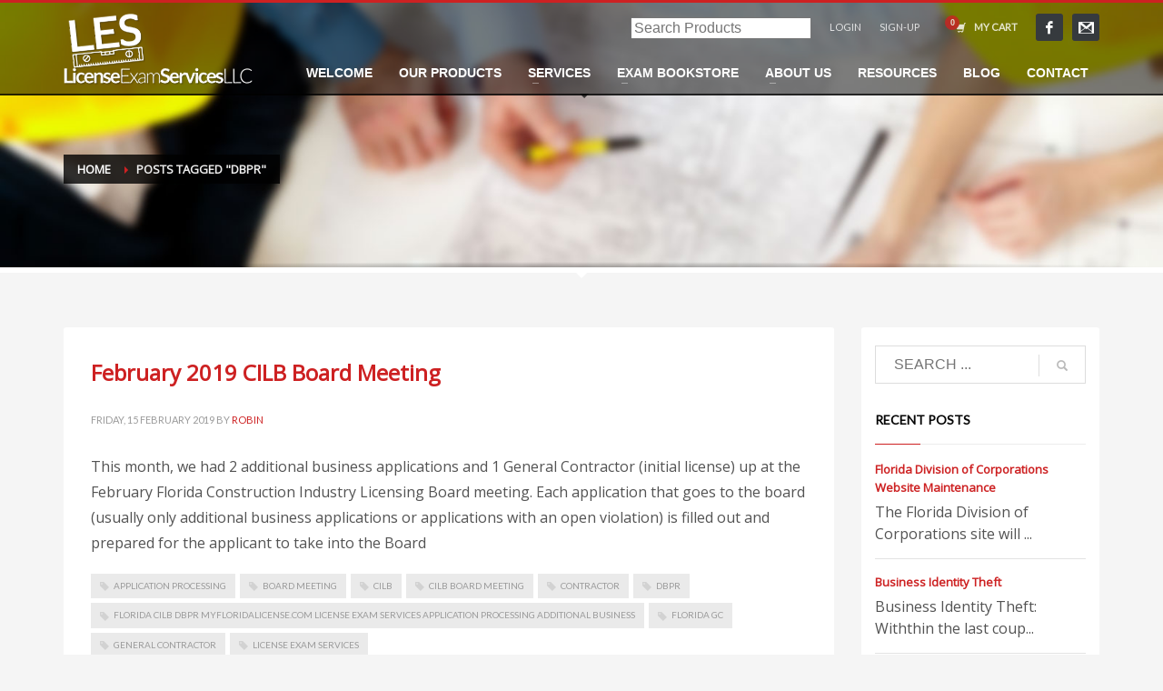

--- FILE ---
content_type: text/html; charset=UTF-8
request_url: https://www.needfloridalicense.com/tag/dbpr/
body_size: 13840
content:
<!DOCTYPE html>
<html lang="en-US">
<head>
<meta charset="UTF-8"/>
<meta name="twitter:widgets:csp" content="on"/>
<link rel="profile" href="http://gmpg.org/xfn/11"/>
<link rel="pingback" href="https://www.needfloridalicense.com/xmlrpc.php"/>

<title>dbpr &#8211; License Exam Services, LLC.</title>
<meta name='robots' content='max-image-preview:large' />
	<style>img:is([sizes="auto" i], [sizes^="auto," i]) { contain-intrinsic-size: 3000px 1500px }</style>
	<link rel='dns-prefetch' href='//www.google.com' />
<link rel='dns-prefetch' href='//fonts.googleapis.com' />
<link rel="alternate" type="application/rss+xml" title="License Exam Services, LLC. &raquo; Feed" href="https://www.needfloridalicense.com/feed/" />
<link rel="alternate" type="application/rss+xml" title="License Exam Services, LLC. &raquo; Comments Feed" href="https://www.needfloridalicense.com/comments/feed/" />
<link rel="alternate" type="application/rss+xml" title="License Exam Services, LLC. &raquo; dbpr Tag Feed" href="https://www.needfloridalicense.com/tag/dbpr/feed/" />
<script type="text/javascript">
/* <![CDATA[ */
window._wpemojiSettings = {"baseUrl":"https:\/\/s.w.org\/images\/core\/emoji\/15.0.3\/72x72\/","ext":".png","svgUrl":"https:\/\/s.w.org\/images\/core\/emoji\/15.0.3\/svg\/","svgExt":".svg","source":{"concatemoji":"https:\/\/www.needfloridalicense.com\/wp-includes\/js\/wp-emoji-release.min.js?ver=6.7.4"}};
/*! This file is auto-generated */
!function(i,n){var o,s,e;function c(e){try{var t={supportTests:e,timestamp:(new Date).valueOf()};sessionStorage.setItem(o,JSON.stringify(t))}catch(e){}}function p(e,t,n){e.clearRect(0,0,e.canvas.width,e.canvas.height),e.fillText(t,0,0);var t=new Uint32Array(e.getImageData(0,0,e.canvas.width,e.canvas.height).data),r=(e.clearRect(0,0,e.canvas.width,e.canvas.height),e.fillText(n,0,0),new Uint32Array(e.getImageData(0,0,e.canvas.width,e.canvas.height).data));return t.every(function(e,t){return e===r[t]})}function u(e,t,n){switch(t){case"flag":return n(e,"\ud83c\udff3\ufe0f\u200d\u26a7\ufe0f","\ud83c\udff3\ufe0f\u200b\u26a7\ufe0f")?!1:!n(e,"\ud83c\uddfa\ud83c\uddf3","\ud83c\uddfa\u200b\ud83c\uddf3")&&!n(e,"\ud83c\udff4\udb40\udc67\udb40\udc62\udb40\udc65\udb40\udc6e\udb40\udc67\udb40\udc7f","\ud83c\udff4\u200b\udb40\udc67\u200b\udb40\udc62\u200b\udb40\udc65\u200b\udb40\udc6e\u200b\udb40\udc67\u200b\udb40\udc7f");case"emoji":return!n(e,"\ud83d\udc26\u200d\u2b1b","\ud83d\udc26\u200b\u2b1b")}return!1}function f(e,t,n){var r="undefined"!=typeof WorkerGlobalScope&&self instanceof WorkerGlobalScope?new OffscreenCanvas(300,150):i.createElement("canvas"),a=r.getContext("2d",{willReadFrequently:!0}),o=(a.textBaseline="top",a.font="600 32px Arial",{});return e.forEach(function(e){o[e]=t(a,e,n)}),o}function t(e){var t=i.createElement("script");t.src=e,t.defer=!0,i.head.appendChild(t)}"undefined"!=typeof Promise&&(o="wpEmojiSettingsSupports",s=["flag","emoji"],n.supports={everything:!0,everythingExceptFlag:!0},e=new Promise(function(e){i.addEventListener("DOMContentLoaded",e,{once:!0})}),new Promise(function(t){var n=function(){try{var e=JSON.parse(sessionStorage.getItem(o));if("object"==typeof e&&"number"==typeof e.timestamp&&(new Date).valueOf()<e.timestamp+604800&&"object"==typeof e.supportTests)return e.supportTests}catch(e){}return null}();if(!n){if("undefined"!=typeof Worker&&"undefined"!=typeof OffscreenCanvas&&"undefined"!=typeof URL&&URL.createObjectURL&&"undefined"!=typeof Blob)try{var e="postMessage("+f.toString()+"("+[JSON.stringify(s),u.toString(),p.toString()].join(",")+"));",r=new Blob([e],{type:"text/javascript"}),a=new Worker(URL.createObjectURL(r),{name:"wpTestEmojiSupports"});return void(a.onmessage=function(e){c(n=e.data),a.terminate(),t(n)})}catch(e){}c(n=f(s,u,p))}t(n)}).then(function(e){for(var t in e)n.supports[t]=e[t],n.supports.everything=n.supports.everything&&n.supports[t],"flag"!==t&&(n.supports.everythingExceptFlag=n.supports.everythingExceptFlag&&n.supports[t]);n.supports.everythingExceptFlag=n.supports.everythingExceptFlag&&!n.supports.flag,n.DOMReady=!1,n.readyCallback=function(){n.DOMReady=!0}}).then(function(){return e}).then(function(){var e;n.supports.everything||(n.readyCallback(),(e=n.source||{}).concatemoji?t(e.concatemoji):e.wpemoji&&e.twemoji&&(t(e.twemoji),t(e.wpemoji)))}))}((window,document),window._wpemojiSettings);
/* ]]> */
</script>
<link rel='stylesheet' id='font-awesome-css' href='https://www.needfloridalicense.com/wp-content/plugins/terms-and-conditions-popup-for-woocommerce/berocket/assets/css/font-awesome.min.css?ver=6.7.4' type='text/css' media='all' />
<link rel='stylesheet' id='zn_all_g_fonts-css' href='//fonts.googleapis.com/css?family=Nova+Mono%3A%7COpen+Sans%3A%7CLato%3A&#038;ver=6.7.4' type='text/css' media='all' />
<style id='wp-emoji-styles-inline-css' type='text/css'>

	img.wp-smiley, img.emoji {
		display: inline !important;
		border: none !important;
		box-shadow: none !important;
		height: 1em !important;
		width: 1em !important;
		margin: 0 0.07em !important;
		vertical-align: -0.1em !important;
		background: none !important;
		padding: 0 !important;
	}
</style>
<link rel='stylesheet' id='wp-block-library-css' href='https://www.needfloridalicense.com/wp-includes/css/dist/block-library/style.min.css?ver=6.7.4' type='text/css' media='all' />
<link rel='stylesheet' id='selectize-css' href='https://www.needfloridalicense.com/wp-content/plugins/woocommerce-product-search/css/selectize/selectize.min.css?ver=6.8.0' type='text/css' media='all' />
<link rel='stylesheet' id='wps-price-slider-css' href='https://www.needfloridalicense.com/wp-content/plugins/woocommerce-product-search/css/price-slider.min.css?ver=6.8.0' type='text/css' media='all' />
<link rel='stylesheet' id='product-search-css' href='https://www.needfloridalicense.com/wp-content/plugins/woocommerce-product-search/css/product-search.min.css?ver=6.8.0' type='text/css' media='all' />
<style id='classic-theme-styles-inline-css' type='text/css'>
/*! This file is auto-generated */
.wp-block-button__link{color:#fff;background-color:#32373c;border-radius:9999px;box-shadow:none;text-decoration:none;padding:calc(.667em + 2px) calc(1.333em + 2px);font-size:1.125em}.wp-block-file__button{background:#32373c;color:#fff;text-decoration:none}
</style>
<style id='global-styles-inline-css' type='text/css'>
:root{--wp--preset--aspect-ratio--square: 1;--wp--preset--aspect-ratio--4-3: 4/3;--wp--preset--aspect-ratio--3-4: 3/4;--wp--preset--aspect-ratio--3-2: 3/2;--wp--preset--aspect-ratio--2-3: 2/3;--wp--preset--aspect-ratio--16-9: 16/9;--wp--preset--aspect-ratio--9-16: 9/16;--wp--preset--color--black: #000000;--wp--preset--color--cyan-bluish-gray: #abb8c3;--wp--preset--color--white: #ffffff;--wp--preset--color--pale-pink: #f78da7;--wp--preset--color--vivid-red: #cf2e2e;--wp--preset--color--luminous-vivid-orange: #ff6900;--wp--preset--color--luminous-vivid-amber: #fcb900;--wp--preset--color--light-green-cyan: #7bdcb5;--wp--preset--color--vivid-green-cyan: #00d084;--wp--preset--color--pale-cyan-blue: #8ed1fc;--wp--preset--color--vivid-cyan-blue: #0693e3;--wp--preset--color--vivid-purple: #9b51e0;--wp--preset--gradient--vivid-cyan-blue-to-vivid-purple: linear-gradient(135deg,rgba(6,147,227,1) 0%,rgb(155,81,224) 100%);--wp--preset--gradient--light-green-cyan-to-vivid-green-cyan: linear-gradient(135deg,rgb(122,220,180) 0%,rgb(0,208,130) 100%);--wp--preset--gradient--luminous-vivid-amber-to-luminous-vivid-orange: linear-gradient(135deg,rgba(252,185,0,1) 0%,rgba(255,105,0,1) 100%);--wp--preset--gradient--luminous-vivid-orange-to-vivid-red: linear-gradient(135deg,rgba(255,105,0,1) 0%,rgb(207,46,46) 100%);--wp--preset--gradient--very-light-gray-to-cyan-bluish-gray: linear-gradient(135deg,rgb(238,238,238) 0%,rgb(169,184,195) 100%);--wp--preset--gradient--cool-to-warm-spectrum: linear-gradient(135deg,rgb(74,234,220) 0%,rgb(151,120,209) 20%,rgb(207,42,186) 40%,rgb(238,44,130) 60%,rgb(251,105,98) 80%,rgb(254,248,76) 100%);--wp--preset--gradient--blush-light-purple: linear-gradient(135deg,rgb(255,206,236) 0%,rgb(152,150,240) 100%);--wp--preset--gradient--blush-bordeaux: linear-gradient(135deg,rgb(254,205,165) 0%,rgb(254,45,45) 50%,rgb(107,0,62) 100%);--wp--preset--gradient--luminous-dusk: linear-gradient(135deg,rgb(255,203,112) 0%,rgb(199,81,192) 50%,rgb(65,88,208) 100%);--wp--preset--gradient--pale-ocean: linear-gradient(135deg,rgb(255,245,203) 0%,rgb(182,227,212) 50%,rgb(51,167,181) 100%);--wp--preset--gradient--electric-grass: linear-gradient(135deg,rgb(202,248,128) 0%,rgb(113,206,126) 100%);--wp--preset--gradient--midnight: linear-gradient(135deg,rgb(2,3,129) 0%,rgb(40,116,252) 100%);--wp--preset--font-size--small: 13px;--wp--preset--font-size--medium: 20px;--wp--preset--font-size--large: 36px;--wp--preset--font-size--x-large: 42px;--wp--preset--spacing--20: 0.44rem;--wp--preset--spacing--30: 0.67rem;--wp--preset--spacing--40: 1rem;--wp--preset--spacing--50: 1.5rem;--wp--preset--spacing--60: 2.25rem;--wp--preset--spacing--70: 3.38rem;--wp--preset--spacing--80: 5.06rem;--wp--preset--shadow--natural: 6px 6px 9px rgba(0, 0, 0, 0.2);--wp--preset--shadow--deep: 12px 12px 50px rgba(0, 0, 0, 0.4);--wp--preset--shadow--sharp: 6px 6px 0px rgba(0, 0, 0, 0.2);--wp--preset--shadow--outlined: 6px 6px 0px -3px rgba(255, 255, 255, 1), 6px 6px rgba(0, 0, 0, 1);--wp--preset--shadow--crisp: 6px 6px 0px rgba(0, 0, 0, 1);}:where(.is-layout-flex){gap: 0.5em;}:where(.is-layout-grid){gap: 0.5em;}body .is-layout-flex{display: flex;}.is-layout-flex{flex-wrap: wrap;align-items: center;}.is-layout-flex > :is(*, div){margin: 0;}body .is-layout-grid{display: grid;}.is-layout-grid > :is(*, div){margin: 0;}:where(.wp-block-columns.is-layout-flex){gap: 2em;}:where(.wp-block-columns.is-layout-grid){gap: 2em;}:where(.wp-block-post-template.is-layout-flex){gap: 1.25em;}:where(.wp-block-post-template.is-layout-grid){gap: 1.25em;}.has-black-color{color: var(--wp--preset--color--black) !important;}.has-cyan-bluish-gray-color{color: var(--wp--preset--color--cyan-bluish-gray) !important;}.has-white-color{color: var(--wp--preset--color--white) !important;}.has-pale-pink-color{color: var(--wp--preset--color--pale-pink) !important;}.has-vivid-red-color{color: var(--wp--preset--color--vivid-red) !important;}.has-luminous-vivid-orange-color{color: var(--wp--preset--color--luminous-vivid-orange) !important;}.has-luminous-vivid-amber-color{color: var(--wp--preset--color--luminous-vivid-amber) !important;}.has-light-green-cyan-color{color: var(--wp--preset--color--light-green-cyan) !important;}.has-vivid-green-cyan-color{color: var(--wp--preset--color--vivid-green-cyan) !important;}.has-pale-cyan-blue-color{color: var(--wp--preset--color--pale-cyan-blue) !important;}.has-vivid-cyan-blue-color{color: var(--wp--preset--color--vivid-cyan-blue) !important;}.has-vivid-purple-color{color: var(--wp--preset--color--vivid-purple) !important;}.has-black-background-color{background-color: var(--wp--preset--color--black) !important;}.has-cyan-bluish-gray-background-color{background-color: var(--wp--preset--color--cyan-bluish-gray) !important;}.has-white-background-color{background-color: var(--wp--preset--color--white) !important;}.has-pale-pink-background-color{background-color: var(--wp--preset--color--pale-pink) !important;}.has-vivid-red-background-color{background-color: var(--wp--preset--color--vivid-red) !important;}.has-luminous-vivid-orange-background-color{background-color: var(--wp--preset--color--luminous-vivid-orange) !important;}.has-luminous-vivid-amber-background-color{background-color: var(--wp--preset--color--luminous-vivid-amber) !important;}.has-light-green-cyan-background-color{background-color: var(--wp--preset--color--light-green-cyan) !important;}.has-vivid-green-cyan-background-color{background-color: var(--wp--preset--color--vivid-green-cyan) !important;}.has-pale-cyan-blue-background-color{background-color: var(--wp--preset--color--pale-cyan-blue) !important;}.has-vivid-cyan-blue-background-color{background-color: var(--wp--preset--color--vivid-cyan-blue) !important;}.has-vivid-purple-background-color{background-color: var(--wp--preset--color--vivid-purple) !important;}.has-black-border-color{border-color: var(--wp--preset--color--black) !important;}.has-cyan-bluish-gray-border-color{border-color: var(--wp--preset--color--cyan-bluish-gray) !important;}.has-white-border-color{border-color: var(--wp--preset--color--white) !important;}.has-pale-pink-border-color{border-color: var(--wp--preset--color--pale-pink) !important;}.has-vivid-red-border-color{border-color: var(--wp--preset--color--vivid-red) !important;}.has-luminous-vivid-orange-border-color{border-color: var(--wp--preset--color--luminous-vivid-orange) !important;}.has-luminous-vivid-amber-border-color{border-color: var(--wp--preset--color--luminous-vivid-amber) !important;}.has-light-green-cyan-border-color{border-color: var(--wp--preset--color--light-green-cyan) !important;}.has-vivid-green-cyan-border-color{border-color: var(--wp--preset--color--vivid-green-cyan) !important;}.has-pale-cyan-blue-border-color{border-color: var(--wp--preset--color--pale-cyan-blue) !important;}.has-vivid-cyan-blue-border-color{border-color: var(--wp--preset--color--vivid-cyan-blue) !important;}.has-vivid-purple-border-color{border-color: var(--wp--preset--color--vivid-purple) !important;}.has-vivid-cyan-blue-to-vivid-purple-gradient-background{background: var(--wp--preset--gradient--vivid-cyan-blue-to-vivid-purple) !important;}.has-light-green-cyan-to-vivid-green-cyan-gradient-background{background: var(--wp--preset--gradient--light-green-cyan-to-vivid-green-cyan) !important;}.has-luminous-vivid-amber-to-luminous-vivid-orange-gradient-background{background: var(--wp--preset--gradient--luminous-vivid-amber-to-luminous-vivid-orange) !important;}.has-luminous-vivid-orange-to-vivid-red-gradient-background{background: var(--wp--preset--gradient--luminous-vivid-orange-to-vivid-red) !important;}.has-very-light-gray-to-cyan-bluish-gray-gradient-background{background: var(--wp--preset--gradient--very-light-gray-to-cyan-bluish-gray) !important;}.has-cool-to-warm-spectrum-gradient-background{background: var(--wp--preset--gradient--cool-to-warm-spectrum) !important;}.has-blush-light-purple-gradient-background{background: var(--wp--preset--gradient--blush-light-purple) !important;}.has-blush-bordeaux-gradient-background{background: var(--wp--preset--gradient--blush-bordeaux) !important;}.has-luminous-dusk-gradient-background{background: var(--wp--preset--gradient--luminous-dusk) !important;}.has-pale-ocean-gradient-background{background: var(--wp--preset--gradient--pale-ocean) !important;}.has-electric-grass-gradient-background{background: var(--wp--preset--gradient--electric-grass) !important;}.has-midnight-gradient-background{background: var(--wp--preset--gradient--midnight) !important;}.has-small-font-size{font-size: var(--wp--preset--font-size--small) !important;}.has-medium-font-size{font-size: var(--wp--preset--font-size--medium) !important;}.has-large-font-size{font-size: var(--wp--preset--font-size--large) !important;}.has-x-large-font-size{font-size: var(--wp--preset--font-size--x-large) !important;}
:where(.wp-block-post-template.is-layout-flex){gap: 1.25em;}:where(.wp-block-post-template.is-layout-grid){gap: 1.25em;}
:where(.wp-block-columns.is-layout-flex){gap: 2em;}:where(.wp-block-columns.is-layout-grid){gap: 2em;}
:root :where(.wp-block-pullquote){font-size: 1.5em;line-height: 1.6;}
</style>
<link rel='stylesheet' id='wpa-css-css' href='https://www.needfloridalicense.com/wp-content/plugins/honeypot/includes/css/wpa.css?ver=2.2.14' type='text/css' media='all' />
<link rel='stylesheet' id='woocommerce-layout-css' href='https://www.needfloridalicense.com/wp-content/plugins/woocommerce/assets/css/woocommerce-layout.css?ver=10.0.4' type='text/css' media='all' />
<link rel='stylesheet' id='woocommerce-smallscreen-css' href='https://www.needfloridalicense.com/wp-content/plugins/woocommerce/assets/css/woocommerce-smallscreen.css?ver=10.0.4' type='text/css' media='only screen and (max-width: 767px)' />
<link rel='stylesheet' id='woocommerce-general-css' href='https://www.needfloridalicense.com/wp-content/plugins/woocommerce/assets/css/woocommerce.css?ver=10.0.4' type='text/css' media='all' />
<style id='woocommerce-inline-inline-css' type='text/css'>
.woocommerce form .form-row .required { visibility: visible; }
</style>
<link rel='stylesheet' id='wordpress-file-upload-style-css' href='https://www.needfloridalicense.com/wp-content/plugins/wp-file-upload/css/wordpress_file_upload_style.css?ver=6.7.4' type='text/css' media='all' />
<link rel='stylesheet' id='wordpress-file-upload-style-safe-css' href='https://www.needfloridalicense.com/wp-content/plugins/wp-file-upload/css/wordpress_file_upload_style_safe.css?ver=6.7.4' type='text/css' media='all' />
<link rel='stylesheet' id='wordpress-file-upload-adminbar-style-css' href='https://www.needfloridalicense.com/wp-content/plugins/wp-file-upload/css/wordpress_file_upload_adminbarstyle.css?ver=6.7.4' type='text/css' media='all' />
<link rel='stylesheet' id='jquery-ui-css-css' href='https://www.needfloridalicense.com/wp-content/plugins/wp-file-upload/vendor/jquery/jquery-ui.min.css?ver=6.7.4' type='text/css' media='all' />
<link rel='stylesheet' id='jquery-ui-timepicker-addon-css-css' href='https://www.needfloridalicense.com/wp-content/plugins/wp-file-upload/vendor/jquery/jquery-ui-timepicker-addon.min.css?ver=6.7.4' type='text/css' media='all' />
<link rel='stylesheet' id='brands-styles-css' href='https://www.needfloridalicense.com/wp-content/plugins/woocommerce/assets/css/brands.css?ver=10.0.4' type='text/css' media='all' />
<link rel='stylesheet' id='kallyas-styles-css' href='https://www.needfloridalicense.com/wp-content/themes/kallyas/style.css?ver=4.18.1' type='text/css' media='all' />
<link rel='stylesheet' id='th-bootstrap-styles-css' href='https://www.needfloridalicense.com/wp-content/themes/kallyas/css/bootstrap.min.css?ver=4.18.1' type='text/css' media='all' />
<link rel='stylesheet' id='th-theme-template-styles-css' href='https://www.needfloridalicense.com/wp-content/themes/kallyas/css/template.min.css?ver=4.18.1' type='text/css' media='all' />
<link rel='stylesheet' id='woocommerce-overrides-css' href='https://www.needfloridalicense.com/wp-content/themes/kallyas/css/plugins/kl-woocommerce.css?ver=4.18.1' type='text/css' media='all' />
<link rel='stylesheet' id='zion-frontend-css' href='https://www.needfloridalicense.com/wp-content/themes/kallyas/framework/zion-builder/assets/css/znb_frontend.css?ver=1.0.29' type='text/css' media='all' />
<link rel='stylesheet' id='th-theme-print-stylesheet-css' href='https://www.needfloridalicense.com/wp-content/themes/kallyas/css/print.css?ver=4.18.1' type='text/css' media='print' />
<link rel='stylesheet' id='th-theme-options-styles-css' href='//www.needfloridalicense.com/wp-content/uploads/zn_dynamic.css?ver=1743027096' type='text/css' media='all' />
<script type="text/template" id="tmpl-variation-template">
	<div class="woocommerce-variation-description">{{{ data.variation.variation_description }}}</div>
	<div class="woocommerce-variation-price">{{{ data.variation.price_html }}}</div>
	<div class="woocommerce-variation-availability">{{{ data.variation.availability_html }}}</div>
</script>
<script type="text/template" id="tmpl-unavailable-variation-template">
	<p role="alert">Sorry, this product is unavailable. Please choose a different combination.</p>
</script>
<script type="text/javascript" src="https://www.needfloridalicense.com/wp-includes/js/jquery/jquery.min.js?ver=3.7.1" id="jquery-core-js"></script>
<script type="text/javascript" src="https://www.needfloridalicense.com/wp-includes/js/jquery/jquery-migrate.min.js?ver=3.4.1" id="jquery-migrate-js"></script>
<script type="text/javascript" src="https://www.needfloridalicense.com/wp-includes/js/underscore.min.js?ver=1.13.7" id="underscore-js"></script>
<script type="text/javascript" id="wp-util-js-extra">
/* <![CDATA[ */
var _wpUtilSettings = {"ajax":{"url":"\/wp-admin\/admin-ajax.php"}};
/* ]]> */
</script>
<script type="text/javascript" src="https://www.needfloridalicense.com/wp-includes/js/wp-util.min.js?ver=6.7.4" id="wp-util-js"></script>
<script type="text/javascript" src="https://www.needfloridalicense.com/wp-content/plugins/woocommerce/assets/js/jquery-blockui/jquery.blockUI.min.js?ver=2.7.0-wc.10.0.4" id="jquery-blockui-js" data-wp-strategy="defer"></script>
<script type="text/javascript" src="https://www.needfloridalicense.com/wp-includes/js/jquery/ui/core.min.js?ver=1.13.3" id="jquery-ui-core-js"></script>
<script type="text/javascript" src="https://www.needfloridalicense.com/wp-includes/js/jquery/ui/datepicker.min.js?ver=1.13.3" id="jquery-ui-datepicker-js"></script>
<script type="text/javascript" id="jquery-ui-datepicker-js-after">
/* <![CDATA[ */
jQuery(function(jQuery){jQuery.datepicker.setDefaults({"closeText":"Close","currentText":"Today","monthNames":["January","February","March","April","May","June","July","August","September","October","November","December"],"monthNamesShort":["Jan","Feb","Mar","Apr","May","Jun","Jul","Aug","Sep","Oct","Nov","Dec"],"nextText":"Next","prevText":"Previous","dayNames":["Sunday","Monday","Tuesday","Wednesday","Thursday","Friday","Saturday"],"dayNamesShort":["Sun","Mon","Tue","Wed","Thu","Fri","Sat"],"dayNamesMin":["S","M","T","W","T","F","S"],"dateFormat":"MM d, yy","firstDay":1,"isRTL":false});});
/* ]]> */
</script>
<script type="text/javascript" src="https://www.needfloridalicense.com/wp-content/plugins/recaptcha-woo/js/rcfwc.js?ver=1.0" id="rcfwc-js-js" defer="defer" data-wp-strategy="defer"></script>
<script type="text/javascript" src="https://www.google.com/recaptcha/api.js?explicit&amp;hl=en_US" id="recaptcha-js" defer="defer" data-wp-strategy="defer"></script>
<script type="text/javascript" id="wc-add-to-cart-js-extra">
/* <![CDATA[ */
var wc_add_to_cart_params = {"ajax_url":"\/wp-admin\/admin-ajax.php","wc_ajax_url":"\/?wc-ajax=%%endpoint%%","i18n_view_cart":"View cart","cart_url":"https:\/\/www.needfloridalicense.com\/cart\/","is_cart":"","cart_redirect_after_add":"no"};
/* ]]> */
</script>
<script type="text/javascript" src="https://www.needfloridalicense.com/wp-content/plugins/woocommerce/assets/js/frontend/add-to-cart.min.js?ver=10.0.4" id="wc-add-to-cart-js" defer="defer" data-wp-strategy="defer"></script>
<script type="text/javascript" src="https://www.needfloridalicense.com/wp-content/plugins/woocommerce/assets/js/js-cookie/js.cookie.min.js?ver=2.1.4-wc.10.0.4" id="js-cookie-js" defer="defer" data-wp-strategy="defer"></script>
<script type="text/javascript" id="woocommerce-js-extra">
/* <![CDATA[ */
var woocommerce_params = {"ajax_url":"\/wp-admin\/admin-ajax.php","wc_ajax_url":"\/?wc-ajax=%%endpoint%%","i18n_password_show":"Show password","i18n_password_hide":"Hide password"};
/* ]]> */
</script>
<script type="text/javascript" src="https://www.needfloridalicense.com/wp-content/plugins/woocommerce/assets/js/frontend/woocommerce.min.js?ver=10.0.4" id="woocommerce-js" defer="defer" data-wp-strategy="defer"></script>
<!--[if lt IE 8]>
<script type="text/javascript" src="https://www.needfloridalicense.com/wp-includes/js/json2.min.js?ver=2015-05-03" id="json2-js"></script>
<![endif]-->
<script type="text/javascript" src="https://www.needfloridalicense.com/wp-content/plugins/wp-file-upload/js/wordpress_file_upload_functions.js?ver=6.7.4" id="wordpress_file_upload_script-js"></script>
<script type="text/javascript" src="https://www.needfloridalicense.com/wp-content/plugins/wp-file-upload/vendor/jquery/jquery-ui-timepicker-addon.min.js?ver=6.7.4" id="jquery-ui-timepicker-addon-js-js"></script>
<link rel="https://api.w.org/" href="https://www.needfloridalicense.com/wp-json/" /><link rel="alternate" title="JSON" type="application/json" href="https://www.needfloridalicense.com/wp-json/wp/v2/tags/74" /><link rel="EditURI" type="application/rsd+xml" title="RSD" href="https://www.needfloridalicense.com/xmlrpc.php?rsd" />
<meta name="generator" content="WordPress 6.7.4" />
<meta name="generator" content="WooCommerce 10.0.4" />
<meta name="generator" content="Redux 4.5.7" /><style></style>		<meta name="theme-color"
			  content="#CD2122">
				<meta name="viewport" content="width=device-width, initial-scale=1, maximum-scale=1"/>
		
		<!--[if lte IE 8]>
		<script type="text/javascript">
			var $buoop = {
				vs: {i: 10, f: 25, o: 12.1, s: 7, n: 9}
			};

			$buoop.ol = window.onload;

			window.onload = function () {
				try {
					if ($buoop.ol) {
						$buoop.ol()
					}
				}
				catch (e) {
				}

				var e = document.createElement("script");
				e.setAttribute("type", "text/javascript");
				e.setAttribute("src", "https://browser-update.org/update.js");
				document.body.appendChild(e);
			};
		</script>
		<![endif]-->

		<!-- for IE6-8 support of HTML5 elements -->
		<!--[if lt IE 9]>
		<script src="//html5shim.googlecode.com/svn/trunk/html5.js"></script>
		<![endif]-->
		
	<!-- Fallback for animating in viewport -->
	<noscript>
		<style type="text/css" media="screen">
			.zn-animateInViewport {visibility: visible;}
		</style>
	</noscript>
		<noscript><style>.woocommerce-product-gallery{ opacity: 1 !important; }</style></noscript>
	<link rel="icon" href="https://www.needfloridalicense.com/wp-content/uploads/2025/01/cropped-COLOR-LOGO-300x300-1-32x32.png" sizes="32x32" />
<link rel="icon" href="https://www.needfloridalicense.com/wp-content/uploads/2025/01/cropped-COLOR-LOGO-300x300-1-192x192.png" sizes="192x192" />
<link rel="apple-touch-icon" href="https://www.needfloridalicense.com/wp-content/uploads/2025/01/cropped-COLOR-LOGO-300x300-1-180x180.png" />
<meta name="msapplication-TileImage" content="https://www.needfloridalicense.com/wp-content/uploads/2025/01/cropped-COLOR-LOGO-300x300-1-270x270.png" />
</head>

<body  class="archive tag tag-dbpr tag-74 theme-kallyas woocommerce-no-js res1170 kl-follow-menu kl-skin--light" itemscope="itemscope" itemtype="https://schema.org/WebPage" >


<div class="login_register_stuff"></div><!-- end login register stuff -->		<div id="fb-root"></div>
		<script>(function (d, s, id) {
			var js, fjs = d.getElementsByTagName(s)[0];
			if (d.getElementById(id)) {return;}
			js = d.createElement(s); js.id = id;
			js.src = "https://connect.facebook.net/en_US/sdk.js#xfbml=1&version=v3.0";
			fjs.parentNode.insertBefore(js, fjs);
		}(document, 'script', 'facebook-jssdk'));</script>
		

<div id="page_wrapper">

<header id="header" class="site-header  style1 cta_button  header--follow    sticky-resize headerstyle--default site-header--absolute nav-th--light siteheader-classic siteheader-classic-normal sheader-sh--light"  >
		<div class="site-header-wrapper sticky-top-area">

		<div class="kl-top-header site-header-main-wrapper clearfix   sh--light">

			<div class="container siteheader-container header--oldstyles">

				<div class="fxb-row fxb-row-col-sm">

										<div class='fxb-col fxb fxb-center-x fxb-center-y fxb-basis-auto fxb-grow-0'>
								<div id="logo-container" class="logo-container  hasHoverMe logosize--no zn-original-logo">
			<!-- Logo -->
			<h3 class='site-logo logo ' id='logo'><a href='https://www.needfloridalicense.com/' class='site-logo-anch'><img class="logo-img site-logo-img" src="https://www.needfloridalicense.com/wp-content/uploads/2019/01/logo_main_2.png" width="210" height="79"  alt="License Exam Services, LLC." title="Your One-Stop Source for Florida Contractor Licensing"  /></a></h3>			<!-- InfoCard -->
					</div>

							</div>
					
					<div class='fxb-col fxb-basis-auto'>

						

	<div class="separator site-header-separator visible-xs"></div>
	<div class="fxb-row site-header-row site-header-top ">

		<div class='fxb-col fxb fxb-start-x fxb-center-y fxb-basis-auto site-header-col-left site-header-top-left'>
								</div>

		<div class='fxb-col fxb fxb-end-x fxb-center-y fxb-basis-auto site-header-col-right site-header-top-right'>
						<div class="sh-component zn_header_top_nav-wrapper "><span class="headernav-trigger js-toggle-class" data-target=".zn_header_top_nav-wrapper" data-target-class="is-opened"></span><ul id="menu-top-nav-menu-1" class="zn_header_top_nav topnav topnav-no-sc clearfix"><li class="menu-item menu-item-type-gs_sim menu-item-object-gs_sim menu-item-3639"><div id="product-search-1" class="product-search floating"><div class="product-search-form"><form id="product-search-form-1" class="product-search-form " action="https://www.needfloridalicense.com/" method="get"><label class="screen-reader-text" for="product-search-field-1">Search Products</label><input id="product-search-field-1" name="s" type="text" class="product-search-field" placeholder="Search Products" autocomplete="off"/><input type="hidden" name="post_type" value="product"/><input type="hidden" name="title" value="1"/><input type="hidden" name="excerpt" value="1"/><input type="hidden" name="content" value="1"/><input type="hidden" name="categories" value="1"/><input type="hidden" name="attributes" value="1"/><input type="hidden" name="tags" value="1"/><input type="hidden" name="sku" value="1"/><input type="hidden" name="ixwps" value="1"/><span title="Clear" aria-label="Clear" class="product-search-field-clear" style="display:none"></span><noscript><button type="submit">Search</button></noscript></form></div><div id="product-search-results-1" class="product-search-results"><div id="product-search-results-content-1" class="product-search-results-content" style=""></div></div></div></li>
<li class="menu-item menu-item-type-custom menu-item-object-custom menu-item-7122"><a href="https://www.needfloridalicense.com/my-account/">LOGIN</a></li>
<li class="menu-item menu-item-type-custom menu-item-object-custom menu-item-7123"><a href="https://www.needfloridalicense.com/my-account/">SIGN-UP</a></li>
</ul></div>			<ul class="sh-component topnav navLeft topnav--cart topnav-no-sc topnav-no-hdnav">
				<li class="drop topnav-drop topnav-li">
					
					<a id="mycartbtn" class="kl-cart-button topnav-item kl-cart--" href="https://www.needfloridalicense.com/cart/" title="View your shopping cart">
								<i class="glyphicon glyphicon-shopping-cart kl-cart-icon flipX-icon xs-icon" data-count="0"></i>
	<span class="hidden-xs hidden-sm hidden-md">MY CART</span>					</a>

					<div class="pPanel topnav-drop-panel topnav--cart-panel u-trans-all-2s">
						<div class="inner topnav-drop-panel-inner topnav--cart-panel-inner cart-container">
							<div class="widget_shopping_cart_content">No products in cart.</div>
						</div>
					</div>
				</li>
			</ul>
			<ul class="sh-component social-icons sc--colored topnav navRight topnav-no-hdnav"><li class="topnav-li social-icons-li"><a href="https://www.facebook.com/needflicense/" data-zniconfam="kl-social-icons" data-zn_icon="" target="_blank" class="topnav-item social-icons-item scheader-icon-ue83f" title="Facebook"></a></li><li class="topnav-li social-icons-li"><a href="mailto:robin@needfloridalicense.com" data-zniconfam="kl-social-icons" data-zn_icon="" target="_blank" class="topnav-item social-icons-item scheader-icon-ue847" title="E-mail"></a></li></ul>		</div>

	</div><!-- /.site-header-top -->

	<div class="separator site-header-separator visible-xs"></div>


<div class="fxb-row site-header-row site-header-main ">

	<div class='fxb-col fxb fxb-start-x fxb-center-y fxb-basis-auto site-header-col-left site-header-main-left'>
			</div>

	<div class='fxb-col fxb fxb-center-x fxb-center-y fxb-basis-auto site-header-col-center site-header-main-center'>
			</div>

	<div class='fxb-col fxb fxb-end-x fxb-center-y fxb-basis-auto site-header-col-right site-header-main-right'>

		<div class='fxb-col fxb fxb-end-x fxb-center-y fxb-basis-auto site-header-main-right-top'>
								<div class="sh-component main-menu-wrapper" role="navigation" itemscope="itemscope" itemtype="https://schema.org/SiteNavigationElement" >

					<div class="zn-res-menuwrapper">
			<a href="#" class="zn-res-trigger zn-menuBurger zn-menuBurger--3--s zn-menuBurger--anim1 " id="zn-res-trigger">
				<span></span>
				<span></span>
				<span></span>
			</a>
		</div><!-- end responsive menu -->
		<div id="main-menu" class="main-nav mainnav--sidepanel mainnav--active-bg mainnav--pointer-dash nav-mm--light zn_mega_wrapper "><ul id="menu-main" class="main-menu main-menu-nav zn_mega_menu "><li id="menu-item-1565" class="main-menu-item menu-item menu-item-type-post_type menu-item-object-page menu-item-home menu-item-1565  main-menu-item-top  menu-item-even menu-item-depth-0"><a href="https://www.needfloridalicense.com/" class=" main-menu-link main-menu-link-top"><span>WELCOME</span></a></li>
<li id="menu-item-7070" class="main-menu-item menu-item menu-item-type-post_type menu-item-object-page menu-item-7070  main-menu-item-top  menu-item-even menu-item-depth-0"><a href="https://www.needfloridalicense.com/our-products/" class=" main-menu-link main-menu-link-top"><span>OUR PRODUCTS</span></a></li>
<li id="menu-item-1559" class="main-menu-item menu-item menu-item-type-post_type menu-item-object-page menu-item-has-children menu-item-1559  main-menu-item-top  menu-item-even menu-item-depth-0"><a href="https://www.needfloridalicense.com/services/" class=" main-menu-link main-menu-link-top"><span>SERVICES</span></a>
<ul class="sub-menu clearfix">
	<li id="menu-item-1560" class="main-menu-item menu-item menu-item-type-post_type menu-item-object-page menu-item-1560  main-menu-item-sub  menu-item-odd menu-item-depth-1"><a href="https://www.needfloridalicense.com/services/application-processing/" class=" main-menu-link main-menu-link-sub"><span>Application Processing</span></a></li>
	<li id="menu-item-1561" class="main-menu-item menu-item menu-item-type-post_type menu-item-object-page menu-item-1561  main-menu-item-sub  menu-item-odd menu-item-depth-1"><a href="https://www.needfloridalicense.com/services/credit-reports/" class=" main-menu-link main-menu-link-sub"><span>Credit Reports</span></a></li>
	<li id="menu-item-3260" class="main-menu-item menu-item menu-item-type-post_type menu-item-object-page menu-item-3260  main-menu-item-sub  menu-item-odd menu-item-depth-1"><a href="https://www.needfloridalicense.com/services/activation-packages/" class=" main-menu-link main-menu-link-sub"><span>License Activation Packages</span></a></li>
	<li id="menu-item-6892" class="main-menu-item menu-item menu-item-type-post_type menu-item-object-page menu-item-6892  main-menu-item-sub  menu-item-odd menu-item-depth-1"><a href="https://www.needfloridalicense.com/services/prep-classes/" class=" main-menu-link main-menu-link-sub"><span>Exam Prep Classes</span></a></li>
	<li id="menu-item-7188" class="main-menu-item menu-item menu-item-type-custom menu-item-object-custom menu-item-7188  main-menu-item-sub  menu-item-odd menu-item-depth-1"><a href="https://www.needfloridalicense.com/shop/pre-license-consultation/" class=" main-menu-link main-menu-link-sub"><span>Pre &#038; Post License Consultation</span></a></li>
</ul>
</li>
<li id="menu-item-3528" class="main-menu-item menu-item menu-item-type-custom menu-item-object-custom menu-item-has-children menu-item-3528  main-menu-item-top  menu-item-even menu-item-depth-0"><a href="https://www.needfloridalicense.com/exam-bookstore/" class=" main-menu-link main-menu-link-top"><span>EXAM BOOKSTORE</span></a>
<ul class="sub-menu clearfix">
	<li id="menu-item-7141" class="main-menu-item menu-item menu-item-type-custom menu-item-object-custom menu-item-7141  main-menu-item-sub  menu-item-odd menu-item-depth-1"><a href="https://www.needfloridalicense.com/exam-bookstore/" class=" main-menu-link main-menu-link-sub"><span>Books by Category</span></a></li>
	<li id="menu-item-7142" class="main-menu-item menu-item menu-item-type-custom menu-item-object-custom menu-item-7142  main-menu-item-sub  menu-item-odd menu-item-depth-1"><a href="https://www.needfloridalicense.com/exam-bookstore/exam-book-sets/" class=" main-menu-link main-menu-link-sub"><span>Exam Book Sets</span></a></li>
	<li id="menu-item-7143" class="main-menu-item menu-item menu-item-type-custom menu-item-object-custom menu-item-7143  main-menu-item-sub  menu-item-odd menu-item-depth-1"><a href="https://www.needfloridalicense.com/exam-bookstore/individual-books/" class=" main-menu-link main-menu-link-sub"><span>Single Books</span></a></li>
</ul>
</li>
<li id="menu-item-1555" class="main-menu-item menu-item menu-item-type-post_type menu-item-object-page menu-item-has-children menu-item-1555  main-menu-item-top  menu-item-even menu-item-depth-0"><a href="https://www.needfloridalicense.com/about-us/" class=" main-menu-link main-menu-link-top"><span>ABOUT US</span></a>
<ul class="sub-menu clearfix">
	<li id="menu-item-1770" class="main-menu-item menu-item menu-item-type-post_type menu-item-object-page menu-item-1770  main-menu-item-sub  menu-item-odd menu-item-depth-1"><a href="https://www.needfloridalicense.com/about-us/our-team/" class=" main-menu-link main-menu-link-sub"><span>Our Team</span></a></li>
	<li id="menu-item-1556" class="main-menu-item menu-item menu-item-type-post_type menu-item-object-page menu-item-1556  main-menu-item-sub  menu-item-odd menu-item-depth-1"><a href="https://www.needfloridalicense.com/about-us/testimonials/" class=" main-menu-link main-menu-link-sub"><span>Customer Testimonials</span></a></li>
	<li id="menu-item-1765" class="main-menu-item menu-item menu-item-type-post_type menu-item-object-page menu-item-1765  main-menu-item-sub  menu-item-odd menu-item-depth-1"><a href="https://www.needfloridalicense.com/about-us/faqs/" class=" main-menu-link main-menu-link-sub"><span>FAQs</span></a></li>
</ul>
</li>
<li id="menu-item-1764" class="main-menu-item menu-item menu-item-type-post_type menu-item-object-page menu-item-1764  main-menu-item-top  menu-item-even menu-item-depth-0"><a href="https://www.needfloridalicense.com/resources/" class=" main-menu-link main-menu-link-top"><span>RESOURCES</span></a></li>
<li id="menu-item-1557" class="main-menu-item menu-item menu-item-type-post_type menu-item-object-page current_page_parent menu-item-1557  main-menu-item-top  menu-item-even menu-item-depth-0"><a href="https://www.needfloridalicense.com/blog/" class=" main-menu-link main-menu-link-top"><span>BLOG</span></a></li>
<li id="menu-item-1558" class="main-menu-item menu-item menu-item-type-post_type menu-item-object-page menu-item-1558  main-menu-item-top  menu-item-even menu-item-depth-0"><a href="https://www.needfloridalicense.com/contact-us/" class=" main-menu-link main-menu-link-top"><span>CONTACT</span></a></li>
</ul></div>		</div>
		<!-- end main_menu -->
				</div>

		
	</div>

</div><!-- /.site-header-main -->


					</div>
				</div>
							</div><!-- /.siteheader-container -->
		</div><!-- /.site-header-main-wrapper -->

	</div><!-- /.site-header-wrapper -->
	</header>
<div id="page_header" class="page-subheader maskcontainer--shadow page-subheader--auto page-subheader--inherit-hp zn_def_header_style  psubhead-stheader--absolute sh-tcolor--dark">

    <div class="bgback"></div>

    
    <div class="th-sparkles"></div>

    <!-- DEFAULT HEADER STYLE -->
    <div class="ph-content-wrap">
        <div class="ph-content-v-center">
            <div>
                <div class="container">
                    <div class="row">
                                                <div class="col-sm-12">
                            <ul vocab="http://schema.org/" typeof="BreadcrumbList" class="breadcrumbs fixclear bread-style--black"><li property="itemListElement" typeof="ListItem"><a property="item" typeof="WebPage" href="https://www.needfloridalicense.com"><span property="name">Home</span></a><meta property="position" content="1"></li><li>Posts tagged "dbpr"</li></ul>                            <div class="clearfix"></div>
                        </div>
                        
                                            </div>
                    <!-- end row -->
                </div>
            </div>
        </div>
    </div>
    <div class="kl-mask kl-bottommask kl-mask--shadow kl-mask--light"></div></div>
<section id="content" class="site-content" >
	<div class="container">
		<div class="row">

			<div id="th-content-archive" class="right_sidebar col-sm-8 col-md-9 "  role="main" itemprop="mainContentOfPage" >

				<div class="itemListView eBlog kl-blog kl-blog-list-wrapper kl-blog--default clearfix kl-blog--style-light element-scheme--light kl-blog--layout-def_classic kl-blog-content-excerpt" itemscope="itemscope" itemtype="https://schema.org/Blog" >

    
    <div class="itemList kl-blog-list ">
        

<div class="itemContainer kl-blog-item-container kl-blog--normal-post blog-post post-3399 post type-post status-publish format-standard hentry category-all category-application-processing category-board-meetings tag-application-processing tag-board-meeting tag-cilb tag-cilb-board-meeting tag-contractor tag-dbpr tag-florida-cilb-dbpr-myfloridalicense-com-license-exam-services-application-processing-additional-business tag-florida-gc tag-general-contractor tag-license-exam-services prodpage-style2" itemscope="itemscope" itemtype="https://schema.org/Blog" >

    
    
<div class="itemHeader kl-blog-item-header">
	<h3 class="itemTitle kl-blog-item-title" itemprop="headline" ><a href="https://www.needfloridalicense.com/2019/02/february-2019-cilb-board-meeting/" rel="bookmark">February 2019 CILB Board Meeting</a></h3>	<div class="post_details kl-blog-item-details kl-font-alt">
		<span class="catItemDateCreated kl-blog-item-date updated" itemprop="datePublished" >Friday, 15 February 2019</span>
		<span class="catItemAuthor kl-blog-item-author" itemprop="author" itemscope="itemscope" itemtype="https://schema.org/Person" >by <a href="https://www.needfloridalicense.com/author/robin/" title="Posts by Robin" rel="author">Robin</a></span>
	</div>
	<!-- end post details -->
</div>

    
    
    <div class="itemBody kl-blog-item-body">

        <div class="itemIntroText kl-blog-item-content">
    This month, we had 2 additional business applications and 1 General Contractor (initial license) up at the February Florida Construction Industry Licensing Board meeting. Each application that goes to the board (usually only additional business applications or applications with an open violation) is filled out and prepared for the applicant to take into the Board</div>
<!-- end Item Intro Text -->
<div class="clear"></div>
<div class="itemBottom kl-blog-item-bottom clearfix">

            <div class="itemTagsBlock kl-blog-item-tags kl-font-alt">
            <a class="kl-blog-tag" href="https://www.needfloridalicense.com/tag/application-processing/" rel="tag">application processing</a><a class="kl-blog-tag" href="https://www.needfloridalicense.com/tag/board-meeting/" rel="tag">board meeting</a><a class="kl-blog-tag" href="https://www.needfloridalicense.com/tag/cilb/" rel="tag">cilb</a><a class="kl-blog-tag" href="https://www.needfloridalicense.com/tag/cilb-board-meeting/" rel="tag">cilb board meeting</a><a class="kl-blog-tag" href="https://www.needfloridalicense.com/tag/contractor/" rel="tag">contractor</a><a class="kl-blog-tag" href="https://www.needfloridalicense.com/tag/dbpr/" rel="tag">dbpr</a><a class="kl-blog-tag" href="https://www.needfloridalicense.com/tag/florida-cilb-dbpr-myfloridalicense-com-license-exam-services-application-processing-additional-business/" rel="tag">Florida CILB dbpr myfloridalicense.com license exam services application processing additional business</a><a class="kl-blog-tag" href="https://www.needfloridalicense.com/tag/florida-gc/" rel="tag">florida GC</a><a class="kl-blog-tag" href="https://www.needfloridalicense.com/tag/general-contractor/" rel="tag">general contractor</a><a class="kl-blog-tag" href="https://www.needfloridalicense.com/tag/license-exam-services/" rel="tag">license exam services</a>            <div class="clear"></div>
        </div><!-- end tags blocks -->
    
        <div class="itemReadMore kl-blog-item-more">
        <a class="kl-blog-item-more-btn btn btn-fullcolor text-uppercase" href="https://www.needfloridalicense.com/2019/02/february-2019-cilb-board-meeting/">Read more</a>
    </div><!-- end read more -->
    
</div>
<div class="clear"></div>

    </div>
    <!-- end Item BODY -->

    

<ul class="itemLinks kl-blog-item-links kl-font-alt clearfix">
    <li class="itemCategory kl-blog-item-category">
        <span class="kl-blog-item-category-icon" data-zniconfam='glyphicons_halflingsregular' data-zn_icon="&#xe117;"></span>
        <span class="kl-blog-item-category-text">Published in</span>
        <a href="https://www.needfloridalicense.com/category/all/" rel="category tag">All</a>, <a href="https://www.needfloridalicense.com/category/application-processing/" rel="category tag">Application Processing</a>, <a href="https://www.needfloridalicense.com/category/board-meetings/" rel="category tag">Board Meetings</a>    </li>
</ul>
<div class="itemComments kl-blog-item-comments">
    <a href="https://www.needfloridalicense.com/2019/02/february-2019-cilb-board-meeting/" class="kl-blog-item-comments-link kl-font-alt">No Comments</a>
</div>

    <!-- item links -->
    <div class="clear"></div>

    
</div><!-- end Blog Item -->
<div class="clear"></div>
    </div>
    <!-- end .itemList -->

    <!-- Pagination -->
<div class="pagination--light">
    </div>
</div>
<!-- end blog items list (.itemListView) -->
			</div><!--// #th-content-archive -->

			<aside class=" col-sm-4 col-md-3 " role="complementary" itemscope="itemscope" itemtype="https://schema.org/WPSideBar" ><div class="zn_sidebar sidebar kl-sidebar--light element-scheme--light"><div id="search-2" class="widget zn-sidebar-widget widget_search">
<form id="searchform" class="gensearch__form" action="https://www.needfloridalicense.com/" method="get">
	<input id="s" name="s" value="" class="inputbox gensearch__input" type="text" placeholder="SEARCH ..." />
	<button type="submit" id="searchsubmit" value="go" class="gensearch__submit glyphicon glyphicon-search"></button>
	        <input type="hidden" name="post_type" value="product">
    </form></div>			<div id="recent-posts-2" class="widget zn-sidebar-widget widget_recent_entries">			<div class="latest_posts-wgt">			<h3 class="widgettitle zn-sidebar-widget-title title">Recent Posts</h3>			<ul class="posts latest_posts-wgt-posts">
									<li class="lp-post latest_posts-wgt-post">
												<h4 class="title latest_posts-wgt-title" itemprop="headline" >
							<a href="https://www.needfloridalicense.com/2025/09/florida-division-of-corporations-website-maintenance/" class="latest_posts-wgt-title-link" title="Florida Division of Corporations Website Maintenance">
							Florida Division of Corporations Website Maintenance							</a></h4>
													<div class="text latest_posts-wgt-text">The Florida Division of Corporations site will ...</div>
																	</li>
									<li class="lp-post latest_posts-wgt-post">
												<h4 class="title latest_posts-wgt-title" itemprop="headline" >
							<a href="https://www.needfloridalicense.com/2025/09/business-identity-theft/" class="latest_posts-wgt-title-link" title="Business Identity Theft">
							Business Identity Theft							</a></h4>
													<div class="text latest_posts-wgt-text">Business Identity Theft: Withthin the last coup...</div>
																	</li>
									<li class="lp-post latest_posts-wgt-post">
												<h4 class="title latest_posts-wgt-title" itemprop="headline" >
							<a href="https://www.needfloridalicense.com/2025/03/boi-is-officially-dead/" class="latest_posts-wgt-title-link" title="BOI is Officially Dead">
							BOI is Officially Dead							</a></h4>
													<div class="text latest_posts-wgt-text">https://fincen.gov/boi The Beneficial Ownership...</div>
																	</li>
									<li class="lp-post latest_posts-wgt-post">
												<h4 class="title latest_posts-wgt-title" itemprop="headline" >
							<a href="https://www.needfloridalicense.com/2025/01/florida-construction-exams-trade-exam-waiver-dont-pay-350-to-someone-to-apply-for-a-waiver-for-you/" class="latest_posts-wgt-title-link" title="Florida Construction Exams Trade Exam Waiver: Don&#8217;t pay $350 to someone to apply for a waiver for you!">
							Florida Construction Exams Trade Exam Waiver: Don&#8217;t pay $350 to someone to apply for a waiver for you!							</a></h4>
													<div class="text latest_posts-wgt-text">There is someone out there charging potential a...</div>
																	</li>
									<li class="lp-post latest_posts-wgt-post">
												<h4 class="title latest_posts-wgt-title" itemprop="headline" >
							<a href="https://www.needfloridalicense.com/2024/12/florida-dbpr-hours-licensing/" class="latest_posts-wgt-title-link" title="Florida DBPR Hours (Licensing)">
							Florida DBPR Hours (Licensing)							</a></h4>
													<div class="text latest_posts-wgt-text">The Florida Department of Business and Professi...</div>
																	</li>
							</ul>
			</div>			</div>			<div id="archives-2" class="widget zn-sidebar-widget widget_archive"><h3 class="widgettitle zn-sidebar-widget-title title">Archives</h3>			<ul class="menu">
					<li><a href='https://www.needfloridalicense.com/2025/09/'>September 2025</a></li>
	<li><a href='https://www.needfloridalicense.com/2025/03/'>March 2025</a></li>
	<li><a href='https://www.needfloridalicense.com/2025/01/'>January 2025</a></li>
	<li><a href='https://www.needfloridalicense.com/2024/12/'>December 2024</a></li>
	<li><a href='https://www.needfloridalicense.com/2024/06/'>June 2024</a></li>
	<li><a href='https://www.needfloridalicense.com/2023/12/'>December 2023</a></li>
	<li><a href='https://www.needfloridalicense.com/2023/11/'>November 2023</a></li>
	<li><a href='https://www.needfloridalicense.com/2023/05/'>May 2023</a></li>
	<li><a href='https://www.needfloridalicense.com/2022/12/'>December 2022</a></li>
	<li><a href='https://www.needfloridalicense.com/2022/11/'>November 2022</a></li>
	<li><a href='https://www.needfloridalicense.com/2022/10/'>October 2022</a></li>
	<li><a href='https://www.needfloridalicense.com/2022/08/'>August 2022</a></li>
	<li><a href='https://www.needfloridalicense.com/2022/06/'>June 2022</a></li>
	<li><a href='https://www.needfloridalicense.com/2022/04/'>April 2022</a></li>
	<li><a href='https://www.needfloridalicense.com/2021/12/'>December 2021</a></li>
	<li><a href='https://www.needfloridalicense.com/2021/09/'>September 2021</a></li>
	<li><a href='https://www.needfloridalicense.com/2021/02/'>February 2021</a></li>
	<li><a href='https://www.needfloridalicense.com/2020/11/'>November 2020</a></li>
	<li><a href='https://www.needfloridalicense.com/2020/10/'>October 2020</a></li>
	<li><a href='https://www.needfloridalicense.com/2020/08/'>August 2020</a></li>
	<li><a href='https://www.needfloridalicense.com/2020/07/'>July 2020</a></li>
	<li><a href='https://www.needfloridalicense.com/2020/06/'>June 2020</a></li>
	<li><a href='https://www.needfloridalicense.com/2020/03/'>March 2020</a></li>
	<li><a href='https://www.needfloridalicense.com/2020/02/'>February 2020</a></li>
	<li><a href='https://www.needfloridalicense.com/2020/01/'>January 2020</a></li>
	<li><a href='https://www.needfloridalicense.com/2019/10/'>October 2019</a></li>
	<li><a href='https://www.needfloridalicense.com/2019/08/'>August 2019</a></li>
	<li><a href='https://www.needfloridalicense.com/2019/07/'>July 2019</a></li>
	<li><a href='https://www.needfloridalicense.com/2019/05/'>May 2019</a></li>
	<li><a href='https://www.needfloridalicense.com/2019/04/'>April 2019</a></li>
	<li><a href='https://www.needfloridalicense.com/2019/02/'>February 2019</a></li>
	<li><a href='https://www.needfloridalicense.com/2018/11/'>November 2018</a></li>
	<li><a href='https://www.needfloridalicense.com/2018/06/'>June 2018</a></li>
	<li><a href='https://www.needfloridalicense.com/2018/05/'>May 2018</a></li>
	<li><a href='https://www.needfloridalicense.com/2018/04/'>April 2018</a></li>
	<li><a href='https://www.needfloridalicense.com/2018/03/'>March 2018</a></li>
	<li><a href='https://www.needfloridalicense.com/2018/02/'>February 2018</a></li>
	<li><a href='https://www.needfloridalicense.com/2017/12/'>December 2017</a></li>
	<li><a href='https://www.needfloridalicense.com/2017/09/'>September 2017</a></li>
	<li><a href='https://www.needfloridalicense.com/2017/04/'>April 2017</a></li>
	<li><a href='https://www.needfloridalicense.com/2016/11/'>November 2016</a></li>
	<li><a href='https://www.needfloridalicense.com/2016/10/'>October 2016</a></li>
	<li><a href='https://www.needfloridalicense.com/2015/09/'>September 2015</a></li>
	<li><a href='https://www.needfloridalicense.com/2015/07/'>July 2015</a></li>
	<li><a href='https://www.needfloridalicense.com/2015/05/'>May 2015</a></li>
	<li><a href='https://www.needfloridalicense.com/2015/03/'>March 2015</a></li>
	<li><a href='https://www.needfloridalicense.com/2015/01/'>January 2015</a></li>
	<li><a href='https://www.needfloridalicense.com/2014/12/'>December 2014</a></li>
	<li><a href='https://www.needfloridalicense.com/2014/11/'>November 2014</a></li>
	<li><a href='https://www.needfloridalicense.com/2014/08/'>August 2014</a></li>
	<li><a href='https://www.needfloridalicense.com/2014/06/'>June 2014</a></li>
	<li><a href='https://www.needfloridalicense.com/2013/12/'>December 2013</a></li>
	<li><a href='https://www.needfloridalicense.com/2013/09/'>September 2013</a></li>
	<li><a href='https://www.needfloridalicense.com/2013/08/'>August 2013</a></li>
	<li><a href='https://www.needfloridalicense.com/2013/06/'>June 2013</a></li>
	<li><a href='https://www.needfloridalicense.com/2013/02/'>February 2013</a></li>
	<li><a href='https://www.needfloridalicense.com/2013/01/'>January 2013</a></li>
			</ul>
		</div></div></aside>		</div>
	</div>
</section><!--// #content -->
	<footer id="footer" class="site-footer"  role="contentinfo" itemscope="itemscope" itemtype="https://schema.org/WPFooter" >
		<div class="container">
			<div class="row"><div class="col-sm-3"><div id="sbs_nav_menu-2" class="widget widget_sbs_nav_menu"><h3 class="widgettitle title m_title m_title_ext text-custom">NAVIGATION</h3><div class="zn_sbs"><div class="menu-footer-menu-container"><ul id="menu-footer-menu" class="menu"><li id="menu-item-1612" class="menu-item menu-item-type-post_type menu-item-object-page menu-item-home menu-item-1612"><a href="https://www.needfloridalicense.com/">HOME</a></li>
<li id="menu-item-7069" class="menu-item menu-item-type-post_type menu-item-object-page menu-item-7069"><a href="https://www.needfloridalicense.com/our-products/">OUR PRODUCTS</a></li>
<li id="menu-item-1610" class="menu-item menu-item-type-post_type menu-item-object-page menu-item-1610"><a href="https://www.needfloridalicense.com/services/">SERVICES</a></li>
<li id="menu-item-3527" class="menu-item menu-item-type-custom menu-item-object-custom menu-item-3527"><a href="https://www.needfloridalicense.com/product-category/books/">EXAM BOOKSTORE</a></li>
<li id="menu-item-1607" class="menu-item menu-item-type-post_type menu-item-object-page menu-item-1607"><a href="https://www.needfloridalicense.com/about-us/">ABOUT US</a></li>
<li id="menu-item-1608" class="menu-item menu-item-type-post_type menu-item-object-page current_page_parent menu-item-1608"><a href="https://www.needfloridalicense.com/blog/">BLOG</a></li>
<li id="menu-item-1609" class="menu-item menu-item-type-post_type menu-item-object-page menu-item-1609"><a href="https://www.needfloridalicense.com/contact-us/">CONTACT US</a></li>
<li id="menu-item-4323" class="menu-item menu-item-type-custom menu-item-object-custom menu-item-4323"><a href="https://www.needfloridalicense.com/my-account/">MY ACCOUNT</a></li>
</ul></div></div></div></div><div class="col-sm-3"></div><div class="col-sm-3"></div><div class="col-sm-3"><div id="text-2" class="widget widget_text"><h3 class="widgettitle title m_title m_title_ext text-custom">MAKE CONTACT</h3>			<div class="textwidget"><strong>Email:</strong> <a href="mailto:robin@needfloridalicense.com">robin@needfloridalicense.com</a>

<strong>Phone:</strong> 941.706.2336<br />
<strong>Fax:</strong> 866.473.0571<br /></div>
		</div></div></div><!-- end row -->
			<div class="row">
				<div class="col-sm-12">
					<div class="bottom site-footer-bottom clearfix">

						
						<ul class="social-icons sc--colored clearfix"><li class="social-icons-li title">GET SOCIAL</li><li class="social-icons-li"><a data-zniconfam="kl-social-icons" data-zn_icon="" href="https://www.facebook.com/needflicense/" target="_blank" title="Facebook" class="social-icons-item scfooter-icon-ue83f"></a></li><li class="social-icons-li"><a data-zniconfam="kl-social-icons" data-zn_icon="" href="mailto:robin@needfloridalicense.com" target="_blank" title="E-mail" class="social-icons-item scfooter-icon-ue847"></a></li></ul>
						
							<div class="copyright footer-copyright">
								<a href="https://www.needfloridalicense.com" class="footer-copyright-link"><img class="footer-copyright-img" src="https://www.needfloridalicense.com/wp-content/uploads/2014/08/logo_footer.png"  width="135" height="33" alt="License Exam Services, LLC." /></a><p class="footer-copyright-text">© 2014-2022 License Exam Services, LLC. All Rights Reserved. | <a href="/sitemap/" title="Sitemap">Sitemap</a>  | <a href="/privacy/" title="Sitemap">Privacy Policy</a><br/>
Designed by <a href="//www.blueskyres.net" title="Blue Sky Research LLC.">Blue Sky Research LLC.</a></p>							</div><!-- end copyright -->
											</div>
					<!-- end bottom -->
				</div>
			</div>
			<!-- end row -->
		</div>
	</footer>
</div><!-- end page_wrapper -->

<a href="#" id="totop" class="u-trans-all-2s js-scroll-event" data-forch="300" data-visibleclass="on--totop">TOP</a>

	<script type='text/javascript'>
		(function () {
			var c = document.body.className;
			c = c.replace(/woocommerce-no-js/, 'woocommerce-js');
			document.body.className = c;
		})();
	</script>
	<link rel='stylesheet' id='wc-nmi-blocks-checkout-style-css' href='https://www.needfloridalicense.com/wp-content/plugins/wp-nmi-gateway-pci-woocommerce/build/style-index.css?ver=f7a4ecb70a39350e198c' type='text/css' media='all' />
<link rel='stylesheet' id='wc-blocks-style-css' href='https://www.needfloridalicense.com/wp-content/plugins/woocommerce/assets/client/blocks/wc-blocks.css?ver=wc-10.0.4' type='text/css' media='all' />
<script type="text/javascript" src="https://www.needfloridalicense.com/wp-content/plugins/woocommerce/assets/js/accounting/accounting.min.js?ver=0.4.2" id="accounting-js"></script>
<script type="text/javascript" id="wc-add-to-cart-variation-js-extra">
/* <![CDATA[ */
var wc_add_to_cart_variation_params = {"wc_ajax_url":"\/?wc-ajax=%%endpoint%%","i18n_no_matching_variations_text":"Sorry, no products matched your selection. Please choose a different combination.","i18n_make_a_selection_text":"Please select some product options before adding this product to your cart.","i18n_unavailable_text":"Sorry, this product is unavailable. Please choose a different combination.","i18n_reset_alert_text":"Your selection has been reset. Please select some product options before adding this product to your cart."};
/* ]]> */
</script>
<script type="text/javascript" src="https://www.needfloridalicense.com/wp-content/plugins/woocommerce/assets/js/frontend/add-to-cart-variation.min.js?ver=10.0.4" id="wc-add-to-cart-variation-js" data-wp-strategy="defer"></script>
<script type="text/javascript" id="woocommerce-addons-validation-js-extra">
/* <![CDATA[ */
var woocommerce_addons_params = {"price_display_suffix":"","tax_enabled":"1","price_include_tax":"","display_include_tax":"","ajax_url":"\/wp-admin\/admin-ajax.php","i18n_validation_required_select":"Please choose an option.","i18n_validation_required_input":"Please enter some text in this field.","i18n_validation_required_number":"Please enter a number in this field.","i18n_validation_required_file":"Please upload a file.","i18n_validation_letters_only":"Please enter letters only.","i18n_validation_numbers_only":"Please enter numbers only.","i18n_validation_letters_and_numbers_only":"Please enter letters and numbers only.","i18n_validation_email_only":"Please enter a valid email address.","i18n_validation_min_characters":"Please enter at least %c characters.","i18n_validation_max_characters":"Please enter up to %c characters.","i18n_validation_min_number":"Please enter %c or more.","i18n_validation_max_number":"Please enter %c or less.","i18n_validation_decimal_separator":"Please enter a price with one monetary decimal point (%c) without thousand separators.","i18n_sub_total":"Subtotal","i18n_remaining":"<span><\/span> characters remaining","currency_format_num_decimals":"2","currency_format_symbol":"$","currency_format_decimal_sep":".","currency_format_thousand_sep":",","trim_trailing_zeros":"","is_bookings":"","trim_user_input_characters":"1000","quantity_symbol":"x ","datepicker_class":"wc_pao_datepicker","datepicker_date_format":"MM d, yy","gmt_offset":"5","date_input_timezone_reference":"default","currency_format":"%s%v"};
/* ]]> */
</script>
<script type="text/javascript" src="https://www.needfloridalicense.com/wp-content/plugins/woocommerce-product-addons/assets/js/lib/pao-validation.min.js?ver=7.9.2" id="woocommerce-addons-validation-js"></script>
<script type="text/javascript" id="woocommerce-addons-js-extra">
/* <![CDATA[ */
var woocommerce_addons_params = {"price_display_suffix":"","tax_enabled":"1","price_include_tax":"","display_include_tax":"","ajax_url":"\/wp-admin\/admin-ajax.php","i18n_validation_required_select":"Please choose an option.","i18n_validation_required_input":"Please enter some text in this field.","i18n_validation_required_number":"Please enter a number in this field.","i18n_validation_required_file":"Please upload a file.","i18n_validation_letters_only":"Please enter letters only.","i18n_validation_numbers_only":"Please enter numbers only.","i18n_validation_letters_and_numbers_only":"Please enter letters and numbers only.","i18n_validation_email_only":"Please enter a valid email address.","i18n_validation_min_characters":"Please enter at least %c characters.","i18n_validation_max_characters":"Please enter up to %c characters.","i18n_validation_min_number":"Please enter %c or more.","i18n_validation_max_number":"Please enter %c or less.","i18n_validation_decimal_separator":"Please enter a price with one monetary decimal point (%c) without thousand separators.","i18n_sub_total":"Subtotal","i18n_remaining":"<span><\/span> characters remaining","currency_format_num_decimals":"2","currency_format_symbol":"$","currency_format_decimal_sep":".","currency_format_thousand_sep":",","trim_trailing_zeros":"","is_bookings":"","trim_user_input_characters":"1000","quantity_symbol":"x ","datepicker_class":"wc_pao_datepicker","datepicker_date_format":"MM d, yy","gmt_offset":"5","date_input_timezone_reference":"default","currency_format":"%s%v"};
/* ]]> */
</script>
<script type="text/javascript" src="https://www.needfloridalicense.com/wp-content/plugins/woocommerce-product-addons/assets/js/frontend/addons.min.js?ver=7.9.2" id="woocommerce-addons-js" defer="defer" data-wp-strategy="defer"></script>
<script type="text/javascript" src="https://www.needfloridalicense.com/wp-content/plugins/honeypot/includes/js/wpa.js?ver=2.2.14" id="wpascript-js"></script>
<script type="text/javascript" id="wpascript-js-after">
/* <![CDATA[ */
wpa_field_info = {"wpa_field_name":"atecot8569","wpa_field_value":675592,"wpa_add_test":"no"}
/* ]]> */
</script>
<script type="text/javascript" src="https://www.needfloridalicense.com/wp-includes/js/jquery/ui/mouse.min.js?ver=1.13.3" id="jquery-ui-mouse-js"></script>
<script type="text/javascript" src="https://www.needfloridalicense.com/wp-includes/js/jquery/ui/slider.min.js?ver=1.13.3" id="jquery-ui-slider-js"></script>
<script type="text/javascript" src="https://www.needfloridalicense.com/wp-content/themes/kallyas/js/plugins.min.js?ver=4.18.1" id="kallyas_vendors-js"></script>
<script type="text/javascript" src="https://www.needfloridalicense.com/wp-content/themes/kallyas/addons/scrollmagic/scrollmagic.js?ver=4.18.1" id="scrollmagic-js"></script>
<script type="text/javascript" id="zn-script-js-extra">
/* <![CDATA[ */
var zn_do_login = {"ajaxurl":"\/wp-admin\/admin-ajax.php","add_to_cart_text":"Item Added to cart!"};
var ZnThemeAjax = {"ajaxurl":"\/wp-admin\/admin-ajax.php","zn_back_text":"Back","zn_color_theme":"light","res_menu_trigger":"992","top_offset_tolerance":"","logout_url":"https:\/\/www.needfloridalicense.com\/leslogin\/?action=logout&redirect_to=https%3A%2F%2Fwww.needfloridalicense.com&_wpnonce=3d2d2a3ee1"};
var ZnSmoothScroll = {"type":"yes","touchpadSupport":"no"};
/* ]]> */
</script>
<script type="text/javascript" src="https://www.needfloridalicense.com/wp-content/themes/kallyas/js/znscript.min.js?ver=4.18.1" id="zn-script-js"></script>
<script type="text/javascript" src="https://www.needfloridalicense.com/wp-content/themes/kallyas/addons/smooth_scroll/SmoothScroll.min.js?ver=4.18.1" id="smooth_scroll-js"></script>
<script type="text/javascript" src="https://www.needfloridalicense.com/wp-content/themes/kallyas/addons/slick/slick.min.js?ver=4.18.1" id="slick-js"></script>
<script type="text/javascript" src="https://www.needfloridalicense.com/wp-content/plugins/woocommerce/assets/js/sourcebuster/sourcebuster.min.js?ver=10.0.4" id="sourcebuster-js-js"></script>
<script type="text/javascript" id="wc-order-attribution-js-extra">
/* <![CDATA[ */
var wc_order_attribution = {"params":{"lifetime":1.0e-5,"session":30,"base64":false,"ajaxurl":"https:\/\/www.needfloridalicense.com\/wp-admin\/admin-ajax.php","prefix":"wc_order_attribution_","allowTracking":true},"fields":{"source_type":"current.typ","referrer":"current_add.rf","utm_campaign":"current.cmp","utm_source":"current.src","utm_medium":"current.mdm","utm_content":"current.cnt","utm_id":"current.id","utm_term":"current.trm","utm_source_platform":"current.plt","utm_creative_format":"current.fmt","utm_marketing_tactic":"current.tct","session_entry":"current_add.ep","session_start_time":"current_add.fd","session_pages":"session.pgs","session_count":"udata.vst","user_agent":"udata.uag"}};
/* ]]> */
</script>
<script type="text/javascript" src="https://www.needfloridalicense.com/wp-content/plugins/woocommerce/assets/js/frontend/order-attribution.min.js?ver=10.0.4" id="wc-order-attribution-js"></script>
<script type="text/javascript" id="zion-frontend-js-js-extra">
/* <![CDATA[ */
var ZionBuilderFrontend = {"allow_video_on_mobile":""};
/* ]]> */
</script>
<script type="text/javascript" src="https://www.needfloridalicense.com/wp-content/themes/kallyas/framework/zion-builder/dist/znpb_frontend.bundle.js?ver=1.0.29" id="zion-frontend-js-js"></script>
<script type="text/javascript" src="https://www.needfloridalicense.com/wp-content/plugins/woocommerce-product-search/js/jquery.ix.typewatch.min.js?ver=6.8.0" id="typewatch-js"></script>
<script type="text/javascript" src="https://www.needfloridalicense.com/wp-content/plugins/woocommerce-product-search/js/product-search.min.js?ver=6.8.0" id="product-search-js"></script>
<script type="text/javascript" id="product-search-js-after">
/* <![CDATA[ */
if ( document.getElementById("product-search-field-0") !== null ) { document.getElementById("product-search-field-0").disabled = true; }( function() {const f = function() {if ( typeof jQuery !== "undefined" ) {if ( typeof jQuery().typeWatch !== "undefined" ) {jQuery("#product-search-field-0").typeWatch( {
				callback: function (value) { ixwps.productSearch('product-search-field-0', 'product-search-0', 'product-search-0 div.product-search-results-content', 'https://www.needfloridalicense.com/wp-admin/admin-ajax.php?title=1&excerpt=1&content=1&categories=1&attributes=1&tags=1&sku=1&product_thumbnails=1', value, {no_results:"",dynamic_focus:true,product_thumbnails:true,show_description:true,show_price:true,show_add_to_cart:true,show_more:true}); },
				wait: 500,
				highlight: true,
				captureLength: 1
			} );ixwps.navigate("product-search-field-0","product-search-results-0");ixwps.dynamicFocus("product-search-0","product-search-results-content-0");} else {if ( typeof console !== "undefined" && typeof console.log !== "undefined" ) { if ( document.getElementById("product-search-field-0") !== null ) { document.getElementById("product-search-field-0").disabled = false; }console.log("A conflict is preventing required resources to be loaded."); }}}};if ( document.readyState === "complete" ) {f();} else {document.addEventListener("readystatechange",function( event ) {if ( event.target.readyState === "complete" ) {f();}});}} )();
if ( document.getElementById("product-search-field-1") !== null ) { document.getElementById("product-search-field-1").disabled = true; }( function() {const f = function() {if ( typeof jQuery !== "undefined" ) {if ( typeof jQuery().typeWatch !== "undefined" ) {jQuery("#product-search-field-1").typeWatch( {
				callback: function (value) { ixwps.productSearch('product-search-field-1', 'product-search-1', 'product-search-1 div.product-search-results-content', 'https://www.needfloridalicense.com/wp-admin/admin-ajax.php?title=1&excerpt=1&content=1&categories=1&attributes=1&tags=1&sku=1&product_thumbnails=1', value, {no_results:"",dynamic_focus:true,product_thumbnails:true,show_description:true,show_price:true,show_add_to_cart:true,show_more:true}); },
				wait: 500,
				highlight: true,
				captureLength: 1
			} );ixwps.navigate("product-search-field-1","product-search-results-1");ixwps.dynamicFocus("product-search-1","product-search-results-content-1");} else {if ( typeof console !== "undefined" && typeof console.log !== "undefined" ) { if ( document.getElementById("product-search-field-1") !== null ) { document.getElementById("product-search-field-1").disabled = false; }console.log("A conflict is preventing required resources to be loaded."); }}}};if ( document.readyState === "complete" ) {f();} else {document.addEventListener("readystatechange",function( event ) {if ( event.target.readyState === "complete" ) {f();}});}} )();
/* ]]> */
</script>
<svg style="position: absolute; width: 0; height: 0; overflow: hidden;" version="1.1" xmlns="http://www.w3.org/2000/svg" xmlns:xlink="http://www.w3.org/1999/xlink">
 <defs>

  <symbol id="icon-znb_close-thin" viewBox="0 0 100 100">
   <path d="m87.801 12.801c-1-1-2.6016-1-3.5 0l-33.801 33.699-34.699-34.801c-1-1-2.6016-1-3.5 0-1 1-1 2.6016 0 3.5l34.699 34.801-34.801 34.801c-1 1-1 2.6016 0 3.5 0.5 0.5 1.1016 0.69922 1.8008 0.69922s1.3008-0.19922 1.8008-0.69922l34.801-34.801 33.699 33.699c0.5 0.5 1.1016 0.69922 1.8008 0.69922 0.69922 0 1.3008-0.19922 1.8008-0.69922 1-1 1-2.6016 0-3.5l-33.801-33.699 33.699-33.699c0.89844-1 0.89844-2.6016 0-3.5z"/>
  </symbol>


  <symbol id="icon-znb_play" viewBox="0 0 22 28">
   <path d="M21.625 14.484l-20.75 11.531c-0.484 0.266-0.875 0.031-0.875-0.516v-23c0-0.547 0.391-0.781 0.875-0.516l20.75 11.531c0.484 0.266 0.484 0.703 0 0.969z"></path>
  </symbol>

 </defs>
</svg>
</body>
</html>
